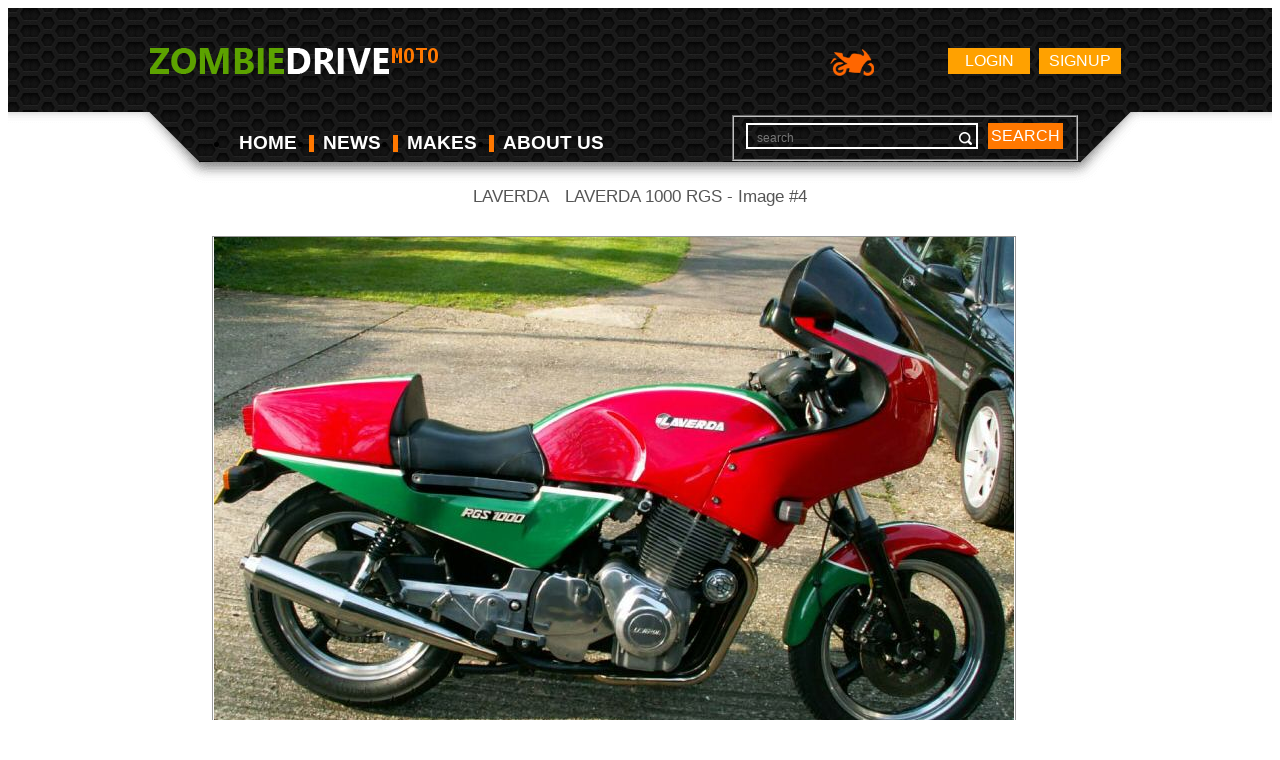

--- FILE ---
content_type: text/html; charset=UTF-8
request_url: https://moto.zombdrive.com/image-model/4950-laverda-1000-rgs-4.jpg.html
body_size: 2386
content:
<!doctype html>
<html lang="en">
<head>
	<meta charset="utf-8">
	<meta name="viewport" content="width=device-width,initial-scale=1">
	<meta name="description" content="Images gallery of LAVERDA 1000 RGS. Image #4 and navigation by next or previous images." />
	<link href="favicon.ico" rel="shortcut icon">
	<link rel="stylesheet" href="/files/css/style.css">
	<title>LAVERDA 1000 RGS - Image #4</title>  
	<!--[if lt IE 9]><script src="http://html5shiv.googlecode.com/svn/trunk/html5.js"></script><![endif]-->
	<script type="application/javascript" src="/files/js/jquery.js"></script>
	<script type="application/javascript" src="/custom/gallery/files/js/mobiledetect.js"></script>
<!--	<script type="application/javascript" src="/custom/gallery/files/js/overlay.js"></script>-->
		<script type="text/javascript">
		// backend javascript properties
		var frameworkFrontend={
			basepath:'/' //base directory path for js
		};
		window.location.basepath=frameworkFrontend.basepath; // deprecated
		//frame breakout
		if (top.location != location) {
			top.location.href = document.location.href;
		}
	</script>
	<style>
		body{background-color: #fff;}
		a{text-decoration:none;color:#ff7800;}
		a:hover{text-decoration:none;color:#ff7800;opacity:0.6}
		a:visited{text-decoration:none;color:#ff7800;}
		small{color:white;}
		.galBtn {
			border: 1px solid #ff7800;
			padding: 5px;
			margin: 5px;
			display: inline-block;
		}
	</style>
</head>
<body>
<div class="wrapper">
	<header>
		<div class="wrap">
			<a href="https://moto.zombdrive.com" title="" class="logo"><img src="/files/img/logo.png" alt=""></a>
				<a href="https://moto.zombdrive.com/register.html" rel="nofollow" class="button float_r">Signup</a>
	<a href="https://moto.zombdrive.com/login.html" rel="nofollow" class="button float_r">Login</a>
<!--			<a href="http://zombdrive.com" title="Zombiedrive cars" class="nav-logo"><img src="/files/img/car-icon.png" alt="Zombiedrive cars"></a>-->
			<a title="Zombiedrive moto" class="nav-logo"><img src="/files/img/moto-icon.png" alt="Zombiedrive moto"></a>
			<div class="likes"></div>
			<div class="clearing"></div>
			<nav class="top_menu">
				<ul>
					<li class=""><a href="https://moto.zombdrive.com" title="home">HOME</a><span></span></li>
					<li class=""><a href="https://moto.zombdrive.com/articles/" title="last articles">NEWS</a><span></span></li>
					<li class=""><a href="https://moto.zombdrive.com/makes/" title="all makes">MAKES</a><span></span></li>
					<li class=""><a href="https://moto.zombdrive.com/html/about_us.html" title="about us">ABOUT US</a><span></span></li>
				</ul>
			</nav>
			<form action="#" method="post" class="search_form">
				<fieldset>
					<div class="input"><input type="text" id="gsearch" placeholder="search"></div>
					<a href="#" class="button2" onclick="window.open('//www.google.ru/search?q=site%3Ahttps%3A%2F%2Fmoto.zombdrive.com '+$('#gsearch').val());">search</a>
				</fieldset>
			</form>
			<div class="clearing"></div>
		</div>
	</header> 
</div>
<div id="g11" class="overlay-enable" data-pid="4950" data-tbl="model"	data-url="laverda-1000-rgs-4.jpg" data-view="overlayGallery"></div>
<script>$(document).ready(function () {$("#g11").trigger("click");});</script>
<center>
<div>
		<div class="content clearfix">
		<div class="breadcrumbs">
			<small>
                					<a href="https://moto.zombdrive.com/laverda/">LAVERDA</a>&nbsp;/&nbsp;
								</small>
			<h1 style="color:#555555;display:inline-block;font-size:1em;font-weight:normal;margin:0;">LAVERDA 1000 RGS - Image #4</h1>
		</div>
		<table>
			<tr><td align="center">
				<div style="width:100%; border: 1px solid #999;">
									<a style="opacity:1 !important;" href="/image-model/4950-laverda-1000-rgs-5.jpg.html" title="Laverda 1000 RGS #5" onclick="setCookie('t_nextdeactive','1',1);">
						<img style="/* width:100%; */ max-height: 580px;" src="/images/laverda-1000-rgs-4.jpg"
						alt="Laverda 1000 RGS #4"
						title="Laverda 1000 RGS #4"
						onclick="document.location='https://moto.zombdrive.com/pic/get?url=laverda-1000-rgs-4.jpg'; return false;"
						style="cursor: pointer;"
						/>
					</a>
								</div>
			</td>
			</tr>
			<tr><td>
				<table width="100%"><tr>
					<td>
					<div style="font-size:1em;font-weight:bold;color:white;">
						<a href="/image-model/4950-laverda-1000-rgs-3.jpg.html" title="Laverda 1000 RGS #3" class="galBtn">PREV</a>
					</div>
					</td>
					<td style="width:350px;text-align:center" onclick="document.location='https://moto.zombdrive.com/pic/get?url=laverda-1000-rgs-4.jpg'; return false;">
						<a href="/images/laverda-1000-rgs-4.jpg" 
						onclick=" yaCounter27370736.reachGoal('DownloadJPG');"
						style="color: #fff; display: block; background-color: #ff7800; padding: 5px 20px; border-radius: 3px;"
						>DOWNLOAD</a>
					</td>
					<td>
					<div style="float:right;font-size:1em;font-weight:bold;color:white;">
						<a href="/image-model/4950-laverda-1000-rgs-5.jpg.html" title="Laverda 1000 RGS #5" class="galBtn">NEXT</a>
					</div>
					</td>
				</tr></table>
			</td>
			<td style="width:50px;"></td></tr>
		</table>
	</div>
</div>
</center>
<!-- Yandex.Metrika counter -->
<script type="text/javascript">
    (function (d, w, c) {
        (w[c] = w[c] || []).push(function() {
            try {
                w.yaCounter30585052 = new Ya.Metrika({
                    id:30585052,
                    clickmap:true,
                    trackLinks:true,
                    accurateTrackBounce:true,
                    webvisor:true,
                    trackHash:true
                });
            } catch(e) { }
        });
        var n = d.getElementsByTagName("script")[0],
            s = d.createElement("script"),
            f = function () { n.parentNode.insertBefore(s, n); };
        s.type = "text/javascript";
        s.async = true;
        s.src = "https://mc.yandex.ru/metrika/watch.js";
        if (w.opera == "[object Opera]") {
            d.addEventListener("DOMContentLoaded", f, false);
        } else { f(); }
    })(document, window, "yandex_metrika_callbacks");
	
	$(document).ready(function(){
			$(document).on('contextmenu', 'img', function(e){
			  return false;
			});
		});
</script>
<noscript><div><img src="https://mc.yandex.ru/watch/30585052" style="position:absolute; left:-9999px;" alt="" /></div></noscript>
<!-- /Yandex.Metrika counter -->
<img style="display:none;" src="/s.gif?ref=&uri=%2Fimage-model%2F4950-laverda-1000-rgs-4.jpg.html&t=1769903091&"/><script defer src="https://static.cloudflareinsights.com/beacon.min.js/vcd15cbe7772f49c399c6a5babf22c1241717689176015" integrity="sha512-ZpsOmlRQV6y907TI0dKBHq9Md29nnaEIPlkf84rnaERnq6zvWvPUqr2ft8M1aS28oN72PdrCzSjY4U6VaAw1EQ==" data-cf-beacon='{"version":"2024.11.0","token":"7cdbbdce7682454dacc20e30095c2b1a","r":1,"server_timing":{"name":{"cfCacheStatus":true,"cfEdge":true,"cfExtPri":true,"cfL4":true,"cfOrigin":true,"cfSpeedBrain":true},"location_startswith":null}}' crossorigin="anonymous"></script>
</body>
</html>
